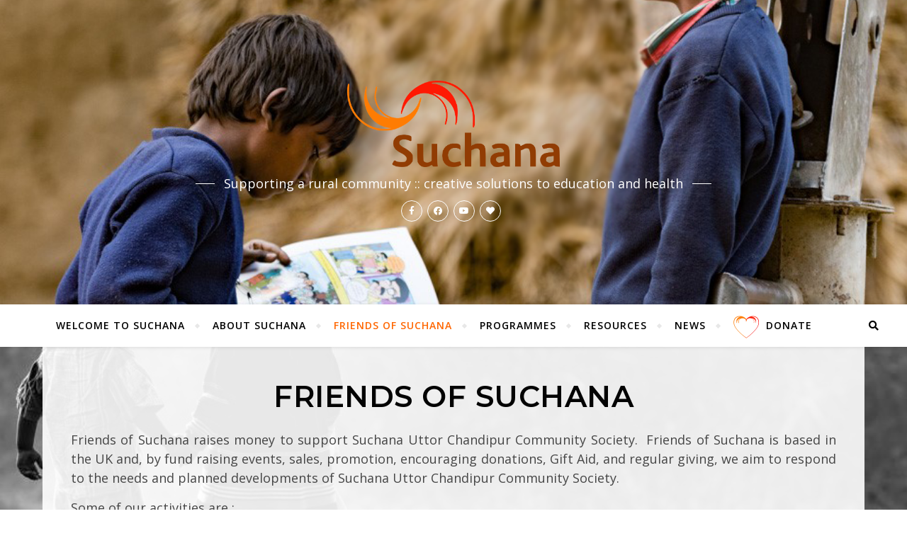

--- FILE ---
content_type: text/html; charset=UTF-8
request_url: https://suchana-community.org/fos/
body_size: 12840
content:
<!DOCTYPE html>
<html lang="en-GB">
<head>
	<meta charset="UTF-8">
	<meta name="viewport" content="width=device-width, initial-scale=1.0" />
	<link rel="profile" href="http://gmpg.org/xfn/11">

<title>Friends of Suchana &#8211; Suchana</title>
<meta name='robots' content='max-image-preview:large' />
	<style>img:is([sizes="auto" i], [sizes^="auto," i]) { contain-intrinsic-size: 3000px 1500px }</style>
	<link rel='dns-prefetch' href='//fonts.googleapis.com' />
<link rel='dns-prefetch' href='//use.fontawesome.com' />
<link rel="alternate" type="application/rss+xml" title="Suchana &raquo; Feed" href="https://suchana-community.org/feed/" />
<link rel="alternate" type="application/rss+xml" title="Suchana &raquo; Comments Feed" href="https://suchana-community.org/comments/feed/" />
<link rel="alternate" type="application/rss+xml" title="Suchana &raquo; Friends of Suchana Comments Feed" href="https://suchana-community.org/fos/feed/" />
<script type="text/javascript">
/* <![CDATA[ */
window._wpemojiSettings = {"baseUrl":"https:\/\/s.w.org\/images\/core\/emoji\/16.0.1\/72x72\/","ext":".png","svgUrl":"https:\/\/s.w.org\/images\/core\/emoji\/16.0.1\/svg\/","svgExt":".svg","source":{"concatemoji":"https:\/\/suchana-community.org\/wp-includes\/js\/wp-emoji-release.min.js?ver=6.8.3"}};
/*! This file is auto-generated */
!function(s,n){var o,i,e;function c(e){try{var t={supportTests:e,timestamp:(new Date).valueOf()};sessionStorage.setItem(o,JSON.stringify(t))}catch(e){}}function p(e,t,n){e.clearRect(0,0,e.canvas.width,e.canvas.height),e.fillText(t,0,0);var t=new Uint32Array(e.getImageData(0,0,e.canvas.width,e.canvas.height).data),a=(e.clearRect(0,0,e.canvas.width,e.canvas.height),e.fillText(n,0,0),new Uint32Array(e.getImageData(0,0,e.canvas.width,e.canvas.height).data));return t.every(function(e,t){return e===a[t]})}function u(e,t){e.clearRect(0,0,e.canvas.width,e.canvas.height),e.fillText(t,0,0);for(var n=e.getImageData(16,16,1,1),a=0;a<n.data.length;a++)if(0!==n.data[a])return!1;return!0}function f(e,t,n,a){switch(t){case"flag":return n(e,"\ud83c\udff3\ufe0f\u200d\u26a7\ufe0f","\ud83c\udff3\ufe0f\u200b\u26a7\ufe0f")?!1:!n(e,"\ud83c\udde8\ud83c\uddf6","\ud83c\udde8\u200b\ud83c\uddf6")&&!n(e,"\ud83c\udff4\udb40\udc67\udb40\udc62\udb40\udc65\udb40\udc6e\udb40\udc67\udb40\udc7f","\ud83c\udff4\u200b\udb40\udc67\u200b\udb40\udc62\u200b\udb40\udc65\u200b\udb40\udc6e\u200b\udb40\udc67\u200b\udb40\udc7f");case"emoji":return!a(e,"\ud83e\udedf")}return!1}function g(e,t,n,a){var r="undefined"!=typeof WorkerGlobalScope&&self instanceof WorkerGlobalScope?new OffscreenCanvas(300,150):s.createElement("canvas"),o=r.getContext("2d",{willReadFrequently:!0}),i=(o.textBaseline="top",o.font="600 32px Arial",{});return e.forEach(function(e){i[e]=t(o,e,n,a)}),i}function t(e){var t=s.createElement("script");t.src=e,t.defer=!0,s.head.appendChild(t)}"undefined"!=typeof Promise&&(o="wpEmojiSettingsSupports",i=["flag","emoji"],n.supports={everything:!0,everythingExceptFlag:!0},e=new Promise(function(e){s.addEventListener("DOMContentLoaded",e,{once:!0})}),new Promise(function(t){var n=function(){try{var e=JSON.parse(sessionStorage.getItem(o));if("object"==typeof e&&"number"==typeof e.timestamp&&(new Date).valueOf()<e.timestamp+604800&&"object"==typeof e.supportTests)return e.supportTests}catch(e){}return null}();if(!n){if("undefined"!=typeof Worker&&"undefined"!=typeof OffscreenCanvas&&"undefined"!=typeof URL&&URL.createObjectURL&&"undefined"!=typeof Blob)try{var e="postMessage("+g.toString()+"("+[JSON.stringify(i),f.toString(),p.toString(),u.toString()].join(",")+"));",a=new Blob([e],{type:"text/javascript"}),r=new Worker(URL.createObjectURL(a),{name:"wpTestEmojiSupports"});return void(r.onmessage=function(e){c(n=e.data),r.terminate(),t(n)})}catch(e){}c(n=g(i,f,p,u))}t(n)}).then(function(e){for(var t in e)n.supports[t]=e[t],n.supports.everything=n.supports.everything&&n.supports[t],"flag"!==t&&(n.supports.everythingExceptFlag=n.supports.everythingExceptFlag&&n.supports[t]);n.supports.everythingExceptFlag=n.supports.everythingExceptFlag&&!n.supports.flag,n.DOMReady=!1,n.readyCallback=function(){n.DOMReady=!0}}).then(function(){return e}).then(function(){var e;n.supports.everything||(n.readyCallback(),(e=n.source||{}).concatemoji?t(e.concatemoji):e.wpemoji&&e.twemoji&&(t(e.twemoji),t(e.wpemoji)))}))}((window,document),window._wpemojiSettings);
/* ]]> */
</script>
<link rel='stylesheet' id='embed-pdf-viewer-css' href='https://suchana-community.org/wp-content/plugins/embed-pdf-viewer/css/embed-pdf-viewer.css?ver=2.4.6' type='text/css' media='screen' />
<style id='wp-emoji-styles-inline-css' type='text/css'>

	img.wp-smiley, img.emoji {
		display: inline !important;
		border: none !important;
		box-shadow: none !important;
		height: 1em !important;
		width: 1em !important;
		margin: 0 0.07em !important;
		vertical-align: -0.1em !important;
		background: none !important;
		padding: 0 !important;
	}
</style>
<link rel='stylesheet' id='wp-block-library-css' href='https://suchana-community.org/wp-includes/css/dist/block-library/style.min.css?ver=6.8.3' type='text/css' media='all' />
<link rel='stylesheet' id='my-custom-block-frontend-css-css' href='https://suchana-community.org/wp-content/plugins/wpdm-gutenberg-blocks/build/style.css?ver=6.8.3' type='text/css' media='all' />
<style id='classic-theme-styles-inline-css' type='text/css'>
/*! This file is auto-generated */
.wp-block-button__link{color:#fff;background-color:#32373c;border-radius:9999px;box-shadow:none;text-decoration:none;padding:calc(.667em + 2px) calc(1.333em + 2px);font-size:1.125em}.wp-block-file__button{background:#32373c;color:#fff;text-decoration:none}
</style>
<style id='font-awesome-svg-styles-default-inline-css' type='text/css'>
.svg-inline--fa {
  display: inline-block;
  height: 1em;
  overflow: visible;
  vertical-align: -.125em;
}
</style>
<link rel='stylesheet' id='font-awesome-svg-styles-css' href='https://suchana-community.org/wp-content/uploads/font-awesome/v5.13.0/css/svg-with-js.css' type='text/css' media='all' />
<style id='font-awesome-svg-styles-inline-css' type='text/css'>
   .wp-block-font-awesome-icon svg::before,
   .wp-rich-text-font-awesome-icon svg::before {content: unset;}
</style>
<style id='global-styles-inline-css' type='text/css'>
:root{--wp--preset--aspect-ratio--square: 1;--wp--preset--aspect-ratio--4-3: 4/3;--wp--preset--aspect-ratio--3-4: 3/4;--wp--preset--aspect-ratio--3-2: 3/2;--wp--preset--aspect-ratio--2-3: 2/3;--wp--preset--aspect-ratio--16-9: 16/9;--wp--preset--aspect-ratio--9-16: 9/16;--wp--preset--color--black: #000000;--wp--preset--color--cyan-bluish-gray: #abb8c3;--wp--preset--color--white: #ffffff;--wp--preset--color--pale-pink: #f78da7;--wp--preset--color--vivid-red: #cf2e2e;--wp--preset--color--luminous-vivid-orange: #ff6900;--wp--preset--color--luminous-vivid-amber: #fcb900;--wp--preset--color--light-green-cyan: #7bdcb5;--wp--preset--color--vivid-green-cyan: #00d084;--wp--preset--color--pale-cyan-blue: #8ed1fc;--wp--preset--color--vivid-cyan-blue: #0693e3;--wp--preset--color--vivid-purple: #9b51e0;--wp--preset--gradient--vivid-cyan-blue-to-vivid-purple: linear-gradient(135deg,rgba(6,147,227,1) 0%,rgb(155,81,224) 100%);--wp--preset--gradient--light-green-cyan-to-vivid-green-cyan: linear-gradient(135deg,rgb(122,220,180) 0%,rgb(0,208,130) 100%);--wp--preset--gradient--luminous-vivid-amber-to-luminous-vivid-orange: linear-gradient(135deg,rgba(252,185,0,1) 0%,rgba(255,105,0,1) 100%);--wp--preset--gradient--luminous-vivid-orange-to-vivid-red: linear-gradient(135deg,rgba(255,105,0,1) 0%,rgb(207,46,46) 100%);--wp--preset--gradient--very-light-gray-to-cyan-bluish-gray: linear-gradient(135deg,rgb(238,238,238) 0%,rgb(169,184,195) 100%);--wp--preset--gradient--cool-to-warm-spectrum: linear-gradient(135deg,rgb(74,234,220) 0%,rgb(151,120,209) 20%,rgb(207,42,186) 40%,rgb(238,44,130) 60%,rgb(251,105,98) 80%,rgb(254,248,76) 100%);--wp--preset--gradient--blush-light-purple: linear-gradient(135deg,rgb(255,206,236) 0%,rgb(152,150,240) 100%);--wp--preset--gradient--blush-bordeaux: linear-gradient(135deg,rgb(254,205,165) 0%,rgb(254,45,45) 50%,rgb(107,0,62) 100%);--wp--preset--gradient--luminous-dusk: linear-gradient(135deg,rgb(255,203,112) 0%,rgb(199,81,192) 50%,rgb(65,88,208) 100%);--wp--preset--gradient--pale-ocean: linear-gradient(135deg,rgb(255,245,203) 0%,rgb(182,227,212) 50%,rgb(51,167,181) 100%);--wp--preset--gradient--electric-grass: linear-gradient(135deg,rgb(202,248,128) 0%,rgb(113,206,126) 100%);--wp--preset--gradient--midnight: linear-gradient(135deg,rgb(2,3,129) 0%,rgb(40,116,252) 100%);--wp--preset--font-size--small: 13px;--wp--preset--font-size--medium: 20px;--wp--preset--font-size--large: 36px;--wp--preset--font-size--x-large: 42px;--wp--preset--spacing--20: 0.44rem;--wp--preset--spacing--30: 0.67rem;--wp--preset--spacing--40: 1rem;--wp--preset--spacing--50: 1.5rem;--wp--preset--spacing--60: 2.25rem;--wp--preset--spacing--70: 3.38rem;--wp--preset--spacing--80: 5.06rem;--wp--preset--shadow--natural: 6px 6px 9px rgba(0, 0, 0, 0.2);--wp--preset--shadow--deep: 12px 12px 50px rgba(0, 0, 0, 0.4);--wp--preset--shadow--sharp: 6px 6px 0px rgba(0, 0, 0, 0.2);--wp--preset--shadow--outlined: 6px 6px 0px -3px rgba(255, 255, 255, 1), 6px 6px rgba(0, 0, 0, 1);--wp--preset--shadow--crisp: 6px 6px 0px rgba(0, 0, 0, 1);}:where(.is-layout-flex){gap: 0.5em;}:where(.is-layout-grid){gap: 0.5em;}body .is-layout-flex{display: flex;}.is-layout-flex{flex-wrap: wrap;align-items: center;}.is-layout-flex > :is(*, div){margin: 0;}body .is-layout-grid{display: grid;}.is-layout-grid > :is(*, div){margin: 0;}:where(.wp-block-columns.is-layout-flex){gap: 2em;}:where(.wp-block-columns.is-layout-grid){gap: 2em;}:where(.wp-block-post-template.is-layout-flex){gap: 1.25em;}:where(.wp-block-post-template.is-layout-grid){gap: 1.25em;}.has-black-color{color: var(--wp--preset--color--black) !important;}.has-cyan-bluish-gray-color{color: var(--wp--preset--color--cyan-bluish-gray) !important;}.has-white-color{color: var(--wp--preset--color--white) !important;}.has-pale-pink-color{color: var(--wp--preset--color--pale-pink) !important;}.has-vivid-red-color{color: var(--wp--preset--color--vivid-red) !important;}.has-luminous-vivid-orange-color{color: var(--wp--preset--color--luminous-vivid-orange) !important;}.has-luminous-vivid-amber-color{color: var(--wp--preset--color--luminous-vivid-amber) !important;}.has-light-green-cyan-color{color: var(--wp--preset--color--light-green-cyan) !important;}.has-vivid-green-cyan-color{color: var(--wp--preset--color--vivid-green-cyan) !important;}.has-pale-cyan-blue-color{color: var(--wp--preset--color--pale-cyan-blue) !important;}.has-vivid-cyan-blue-color{color: var(--wp--preset--color--vivid-cyan-blue) !important;}.has-vivid-purple-color{color: var(--wp--preset--color--vivid-purple) !important;}.has-black-background-color{background-color: var(--wp--preset--color--black) !important;}.has-cyan-bluish-gray-background-color{background-color: var(--wp--preset--color--cyan-bluish-gray) !important;}.has-white-background-color{background-color: var(--wp--preset--color--white) !important;}.has-pale-pink-background-color{background-color: var(--wp--preset--color--pale-pink) !important;}.has-vivid-red-background-color{background-color: var(--wp--preset--color--vivid-red) !important;}.has-luminous-vivid-orange-background-color{background-color: var(--wp--preset--color--luminous-vivid-orange) !important;}.has-luminous-vivid-amber-background-color{background-color: var(--wp--preset--color--luminous-vivid-amber) !important;}.has-light-green-cyan-background-color{background-color: var(--wp--preset--color--light-green-cyan) !important;}.has-vivid-green-cyan-background-color{background-color: var(--wp--preset--color--vivid-green-cyan) !important;}.has-pale-cyan-blue-background-color{background-color: var(--wp--preset--color--pale-cyan-blue) !important;}.has-vivid-cyan-blue-background-color{background-color: var(--wp--preset--color--vivid-cyan-blue) !important;}.has-vivid-purple-background-color{background-color: var(--wp--preset--color--vivid-purple) !important;}.has-black-border-color{border-color: var(--wp--preset--color--black) !important;}.has-cyan-bluish-gray-border-color{border-color: var(--wp--preset--color--cyan-bluish-gray) !important;}.has-white-border-color{border-color: var(--wp--preset--color--white) !important;}.has-pale-pink-border-color{border-color: var(--wp--preset--color--pale-pink) !important;}.has-vivid-red-border-color{border-color: var(--wp--preset--color--vivid-red) !important;}.has-luminous-vivid-orange-border-color{border-color: var(--wp--preset--color--luminous-vivid-orange) !important;}.has-luminous-vivid-amber-border-color{border-color: var(--wp--preset--color--luminous-vivid-amber) !important;}.has-light-green-cyan-border-color{border-color: var(--wp--preset--color--light-green-cyan) !important;}.has-vivid-green-cyan-border-color{border-color: var(--wp--preset--color--vivid-green-cyan) !important;}.has-pale-cyan-blue-border-color{border-color: var(--wp--preset--color--pale-cyan-blue) !important;}.has-vivid-cyan-blue-border-color{border-color: var(--wp--preset--color--vivid-cyan-blue) !important;}.has-vivid-purple-border-color{border-color: var(--wp--preset--color--vivid-purple) !important;}.has-vivid-cyan-blue-to-vivid-purple-gradient-background{background: var(--wp--preset--gradient--vivid-cyan-blue-to-vivid-purple) !important;}.has-light-green-cyan-to-vivid-green-cyan-gradient-background{background: var(--wp--preset--gradient--light-green-cyan-to-vivid-green-cyan) !important;}.has-luminous-vivid-amber-to-luminous-vivid-orange-gradient-background{background: var(--wp--preset--gradient--luminous-vivid-amber-to-luminous-vivid-orange) !important;}.has-luminous-vivid-orange-to-vivid-red-gradient-background{background: var(--wp--preset--gradient--luminous-vivid-orange-to-vivid-red) !important;}.has-very-light-gray-to-cyan-bluish-gray-gradient-background{background: var(--wp--preset--gradient--very-light-gray-to-cyan-bluish-gray) !important;}.has-cool-to-warm-spectrum-gradient-background{background: var(--wp--preset--gradient--cool-to-warm-spectrum) !important;}.has-blush-light-purple-gradient-background{background: var(--wp--preset--gradient--blush-light-purple) !important;}.has-blush-bordeaux-gradient-background{background: var(--wp--preset--gradient--blush-bordeaux) !important;}.has-luminous-dusk-gradient-background{background: var(--wp--preset--gradient--luminous-dusk) !important;}.has-pale-ocean-gradient-background{background: var(--wp--preset--gradient--pale-ocean) !important;}.has-electric-grass-gradient-background{background: var(--wp--preset--gradient--electric-grass) !important;}.has-midnight-gradient-background{background: var(--wp--preset--gradient--midnight) !important;}.has-small-font-size{font-size: var(--wp--preset--font-size--small) !important;}.has-medium-font-size{font-size: var(--wp--preset--font-size--medium) !important;}.has-large-font-size{font-size: var(--wp--preset--font-size--large) !important;}.has-x-large-font-size{font-size: var(--wp--preset--font-size--x-large) !important;}
:where(.wp-block-post-template.is-layout-flex){gap: 1.25em;}:where(.wp-block-post-template.is-layout-grid){gap: 1.25em;}
:where(.wp-block-columns.is-layout-flex){gap: 2em;}:where(.wp-block-columns.is-layout-grid){gap: 2em;}
:root :where(.wp-block-pullquote){font-size: 1.5em;line-height: 1.6;}
</style>
<link rel='stylesheet' id='menu-image-css' href='https://suchana-community.org/wp-content/plugins/menu-image/includes/css/menu-image.css?ver=3.13' type='text/css' media='all' />
<link rel='stylesheet' id='dashicons-css' href='https://suchana-community.org/wp-includes/css/dashicons.min.css?ver=6.8.3' type='text/css' media='all' />
<link rel='stylesheet' id='ccchildpagescss-css' href='https://suchana-community.org/wp-content/plugins/cc-child-pages/includes/css/styles.css?ver=1.43' type='text/css' media='all' />
<link rel='stylesheet' id='ccchildpagesskincss-css' href='https://suchana-community.org/wp-content/plugins/cc-child-pages/includes/css/skins.css?ver=1.43' type='text/css' media='all' />
<!--[if lt IE 8]>
<link rel='stylesheet' id='ccchildpagesiecss-css' href='https://suchana-community.org/wp-content/plugins/cc-child-pages/includes/css/styles.ie.css?ver=1.43' type='text/css' media='all' />
<![endif]-->
<link rel='stylesheet' id='wpdm-fonticon-css' href='https://suchana-community.org/wp-content/plugins/download-manager/assets/wpdm-iconfont/css/wpdm-icons.css?ver=6.8.3' type='text/css' media='all' />
<link rel='stylesheet' id='wpdm-front-css' href='https://suchana-community.org/wp-content/plugins/download-manager/assets/css/front.min.css?ver=6.8.3' type='text/css' media='all' />
<link rel='stylesheet' id='searchandfilter-css' href='https://suchana-community.org/wp-content/plugins/search-filter/style.css?ver=1' type='text/css' media='all' />
<link rel='stylesheet' id='bard-style-css' href='https://suchana-community.org/wp-content/themes/bard/style.css?ver=2.226' type='text/css' media='all' />
<link rel='stylesheet' id='bard-child-style-css' href='https://suchana-community.org/wp-content/themes/bard-child/style.css?ver=1.0.0' type='text/css' media='all' />
<link rel='stylesheet' id='fontawesome-css' href='https://suchana-community.org/wp-content/themes/bard/assets/css/fontawesome/all.min.css?ver=6.8.3' type='text/css' media='all' />
<link rel='stylesheet' id='fontello-css' href='https://suchana-community.org/wp-content/themes/bard/assets/css/fontello.css?ver=6.8.3' type='text/css' media='all' />
<link rel='stylesheet' id='slick-css' href='https://suchana-community.org/wp-content/themes/bard/assets/css/slick.css?ver=6.8.3' type='text/css' media='all' />
<link rel='stylesheet' id='scrollbar-css' href='https://suchana-community.org/wp-content/themes/bard/assets/css/perfect-scrollbar.css?ver=6.8.3' type='text/css' media='all' />
<link rel='stylesheet' id='bard-woocommerce-css' href='https://suchana-community.org/wp-content/themes/bard/assets/css/woocommerce.css?ver=6.8.3' type='text/css' media='all' />
<link rel='stylesheet' id='bard-responsive-css' href='https://suchana-community.org/wp-content/themes/bard/assets/css/responsive.css?ver=6.8.3' type='text/css' media='all' />
<link rel='stylesheet' id='bard-montserratr-font-css' href='//fonts.googleapis.com/css?family=Montserrat%3A300%2C300i%2C400%2C400i%2C500%2C500i%2C600%2C600i%2C700%2C700i&#038;ver=1.0.0' type='text/css' media='all' />
<link rel='stylesheet' id='bard-opensans-font-css' href='//fonts.googleapis.com/css?family=Open+Sans%3A400%2C400i%2C600%2C600i%2C700%2C700i&#038;ver=1.0.0' type='text/css' media='all' />
<link rel='stylesheet' id='bard-arizonia-font-css' href='//fonts.googleapis.com/css?family=Arizonia%3A300%2C300i%2C400%2C400i%2C500%2C500i%2C600%2C600i%2C700%2C700i&#038;ver=1.0.0' type='text/css' media='all' />
<link rel='stylesheet' id='font-awesome-official-css' href='https://use.fontawesome.com/releases/v5.13.0/css/all.css' type='text/css' media='all' integrity="sha384-Bfad6CLCknfcloXFOyFnlgtENryhrpZCe29RTifKEixXQZ38WheV+i/6YWSzkz3V" crossorigin="anonymous" />
<link rel='stylesheet' id='font-awesome-official-v4shim-css' href='https://use.fontawesome.com/releases/v5.13.0/css/v4-shims.css' type='text/css' media='all' integrity="sha384-/7iOrVBege33/9vHFYEtviVcxjUsNCqyeMnlW/Ms+PH8uRdFkKFmqf9CbVAN0Qef" crossorigin="anonymous" />
<style id='font-awesome-official-v4shim-inline-css' type='text/css'>
@font-face {
font-family: "FontAwesome";
font-display: block;
src: url("https://use.fontawesome.com/releases/v5.13.0/webfonts/fa-brands-400.eot"),
		url("https://use.fontawesome.com/releases/v5.13.0/webfonts/fa-brands-400.eot?#iefix") format("embedded-opentype"),
		url("https://use.fontawesome.com/releases/v5.13.0/webfonts/fa-brands-400.woff2") format("woff2"),
		url("https://use.fontawesome.com/releases/v5.13.0/webfonts/fa-brands-400.woff") format("woff"),
		url("https://use.fontawesome.com/releases/v5.13.0/webfonts/fa-brands-400.ttf") format("truetype"),
		url("https://use.fontawesome.com/releases/v5.13.0/webfonts/fa-brands-400.svg#fontawesome") format("svg");
}

@font-face {
font-family: "FontAwesome";
font-display: block;
src: url("https://use.fontawesome.com/releases/v5.13.0/webfonts/fa-solid-900.eot"),
		url("https://use.fontawesome.com/releases/v5.13.0/webfonts/fa-solid-900.eot?#iefix") format("embedded-opentype"),
		url("https://use.fontawesome.com/releases/v5.13.0/webfonts/fa-solid-900.woff2") format("woff2"),
		url("https://use.fontawesome.com/releases/v5.13.0/webfonts/fa-solid-900.woff") format("woff"),
		url("https://use.fontawesome.com/releases/v5.13.0/webfonts/fa-solid-900.ttf") format("truetype"),
		url("https://use.fontawesome.com/releases/v5.13.0/webfonts/fa-solid-900.svg#fontawesome") format("svg");
}

@font-face {
font-family: "FontAwesome";
font-display: block;
src: url("https://use.fontawesome.com/releases/v5.13.0/webfonts/fa-regular-400.eot"),
		url("https://use.fontawesome.com/releases/v5.13.0/webfonts/fa-regular-400.eot?#iefix") format("embedded-opentype"),
		url("https://use.fontawesome.com/releases/v5.13.0/webfonts/fa-regular-400.woff2") format("woff2"),
		url("https://use.fontawesome.com/releases/v5.13.0/webfonts/fa-regular-400.woff") format("woff"),
		url("https://use.fontawesome.com/releases/v5.13.0/webfonts/fa-regular-400.ttf") format("truetype"),
		url("https://use.fontawesome.com/releases/v5.13.0/webfonts/fa-regular-400.svg#fontawesome") format("svg");
unicode-range: U+F004-F005,U+F007,U+F017,U+F022,U+F024,U+F02E,U+F03E,U+F044,U+F057-F059,U+F06E,U+F070,U+F075,U+F07B-F07C,U+F080,U+F086,U+F089,U+F094,U+F09D,U+F0A0,U+F0A4-F0A7,U+F0C5,U+F0C7-F0C8,U+F0E0,U+F0EB,U+F0F3,U+F0F8,U+F0FE,U+F111,U+F118-F11A,U+F11C,U+F133,U+F144,U+F146,U+F14A,U+F14D-F14E,U+F150-F152,U+F15B-F15C,U+F164-F165,U+F185-F186,U+F191-F192,U+F1AD,U+F1C1-F1C9,U+F1CD,U+F1D8,U+F1E3,U+F1EA,U+F1F6,U+F1F9,U+F20A,U+F247-F249,U+F24D,U+F254-F25B,U+F25D,U+F267,U+F271-F274,U+F279,U+F28B,U+F28D,U+F2B5-F2B6,U+F2B9,U+F2BB,U+F2BD,U+F2C1-F2C2,U+F2D0,U+F2D2,U+F2DC,U+F2ED,U+F328,U+F358-F35B,U+F3A5,U+F3D1,U+F410,U+F4AD;
}
</style>
<script type="text/javascript" src="https://suchana-community.org/wp-includes/js/jquery/jquery.min.js?ver=3.7.1" id="jquery-core-js"></script>
<script type="text/javascript" src="https://suchana-community.org/wp-includes/js/jquery/jquery-migrate.min.js?ver=3.4.1" id="jquery-migrate-js"></script>
<script type="text/javascript" src="https://suchana-community.org/wp-content/plugins/download-manager/assets/js/wpdm.min.js?ver=6.8.3" id="wpdm-frontend-js-js"></script>
<script type="text/javascript" id="wpdm-frontjs-js-extra">
/* <![CDATA[ */
var wpdm_url = {"home":"https:\/\/suchana-community.org\/","site":"https:\/\/suchana-community.org\/","ajax":"https:\/\/suchana-community.org\/wp-admin\/admin-ajax.php"};
var wpdm_js = {"spinner":"<i class=\"wpdm-icon wpdm-sun wpdm-spin\"><\/i>","client_id":"fd2e8359824d004693ac07a85d7d2b39"};
var wpdm_strings = {"pass_var":"Password Verified!","pass_var_q":"Please click following button to start download.","start_dl":"Start Download"};
/* ]]> */
</script>
<script type="text/javascript" src="https://suchana-community.org/wp-content/plugins/download-manager/assets/js/front.min.js?ver=3.3.24" id="wpdm-frontjs-js"></script>
<link rel="https://api.w.org/" href="https://suchana-community.org/wp-json/" /><link rel="alternate" title="JSON" type="application/json" href="https://suchana-community.org/wp-json/wp/v2/pages/115" /><link rel="EditURI" type="application/rsd+xml" title="RSD" href="https://suchana-community.org/xmlrpc.php?rsd" />
<meta name="generator" content="WordPress 6.8.3" />
<link rel="canonical" href="https://suchana-community.org/fos/" />
<link rel='shortlink' href='https://suchana-community.org/?p=115' />
<link rel="alternate" title="oEmbed (JSON)" type="application/json+oembed" href="https://suchana-community.org/wp-json/oembed/1.0/embed?url=https%3A%2F%2Fsuchana-community.org%2Ffos%2F" />
<link rel="alternate" title="oEmbed (XML)" type="text/xml+oembed" href="https://suchana-community.org/wp-json/oembed/1.0/embed?url=https%3A%2F%2Fsuchana-community.org%2Ffos%2F&#038;format=xml" />
<link rel="pingback" href="https://suchana-community.org/xmlrpc.php">
<style id="bard_dynamic_css">#top-bar {background-color: #ffffff;}#top-bar a {color: #000000;}#top-bar a:hover,#top-bar li.current-menu-item > a,#top-bar li.current-menu-ancestor > a,#top-bar .sub-menu li.current-menu-item > a,#top-bar .sub-menu li.current-menu-ancestor> a {color: #ff6600;}#top-menu .sub-menu,#top-menu .sub-menu a {background-color: #ffffff;border-color: rgba(0,0,0, 0.05);}.header-logo a,.site-description,.header-socials-icon {color: #ffffff;}.site-description:before,.site-description:after {background: #ffffff;}.header-logo a:hover,.header-socials-icon:hover {color: #ffb219;}.entry-header {background-color: #ffffff;}#main-nav {background-color: #ffffff;box-shadow: 0px 1px 5px rgba(0,0,0, 0.1);}#main-nav a,#main-nav i,#main-nav #s {color: #000000;}.main-nav-sidebar div span,.sidebar-alt-close-btn span,.btn-tooltip {background-color: #000000;}.btn-tooltip:before {border-top-color: #000000;}#main-nav a:hover,#main-nav i:hover,#main-nav li.current-menu-item > a,#main-nav li.current-menu-ancestor > a,#main-nav .sub-menu li.current-menu-item > a,#main-nav .sub-menu li.current-menu-ancestor > a {color: #ff6600;}.main-nav-sidebar:hover div span {background-color: #ff6600;}#main-menu .sub-menu,#main-menu .sub-menu a {background-color: #ffffff;border-color: rgba(0,0,0, 0.05);}#main-nav #s {background-color: #ffffff;}#main-nav #s::-webkit-input-placeholder { /* Chrome/Opera/Safari */color: rgba(0,0,0, 0.7);}#main-nav #s::-moz-placeholder { /* Firefox 19+ */color: rgba(0,0,0, 0.7);}#main-nav #s:-ms-input-placeholder { /* IE 10+ */color: rgba(0,0,0, 0.7);}#main-nav #s:-moz-placeholder { /* Firefox 18- */color: rgba(0,0,0, 0.7);}/* Background */.sidebar-alt,.main-content,.featured-slider-area,#featured-links,.page-content select,.page-content input,.page-content textarea {background-color: #ffffff;}.featured-link .cv-inner {border-color: rgba(255,255,255, 0.4);}.featured-link:hover .cv-inner {border-color: rgba(255,255,255, 0.8);}#featured-links h6 {background-color: #ffffff;color: #000000;}/* Text */.page-content,.page-content select,.page-content input,.page-content textarea,.page-content .post-author a,.page-content .bard-widget a,.page-content .comment-author {color: #464646;}/* Title */.page-content h1,.page-content h2,.page-content h3,.page-content h4,.page-content h5,.page-content h6,.page-content .post-title a,.page-content .post-author a,.page-content .author-description h3 a,.page-content .related-posts h5 a,.page-content .blog-pagination .previous-page a,.page-content .blog-pagination .next-page a,blockquote,.page-content .post-share a,.page-content .read-more a {color: #030303;}.widget_wysija .widget-title h4:after {background-color: #030303;}.page-content .read-more a:hover,.page-content .post-title a:hover {color: rgba(3,3,3, 0.75);}/* Meta */.page-content .post-author,.page-content .post-comments,.page-content .post-date,.page-content .post-meta,.page-content .post-meta a,.page-content .related-post-date,.page-content .comment-meta a,.page-content .author-share a,.page-content .post-tags a,.page-content .tagcloud a,.widget_categories li,.widget_archive li,.ahse-subscribe-box p,.rpwwt-post-author,.rpwwt-post-categories,.rpwwt-post-date,.rpwwt-post-comments-number,.copyright-info,#page-footer .copyright-info a,.footer-menu-container,#page-footer .footer-menu-container a,.single-navigation span,.comment-notes {color: #a1a1a1;}.page-content input::-webkit-input-placeholder { /* Chrome/Opera/Safari */color: #a1a1a1;}.page-content input::-moz-placeholder { /* Firefox 19+ */color: #a1a1a1;}.page-content input:-ms-input-placeholder { /* IE 10+ */color: #a1a1a1;}.page-content input:-moz-placeholder { /* Firefox 18- */color: #a1a1a1;}/* Accent */a,.post-categories,#page-wrap .bard-widget.widget_text a,.scrolltop,.required {color: #ff6600;}/* Disable TMP.page-content .elementor a,.page-content .elementor a:hover {color: inherit;}*/.ps-container > .ps-scrollbar-y-rail > .ps-scrollbar-y,.read-more a:after {background: #ff6600;}a:hover,.scrolltop:hover {color: rgba(255,102,0, 0.8);}blockquote {border-color: #ff6600;}.widget-title h4 {border-top-color: #ff6600;}/* Selection */::-moz-selection {color: #ffffff;background: #ff6600;}::selection {color: #ffffff;background: #ff6600;}/* Border */.page-content .post-footer,.blog-list-style,.page-content .author-description,.page-content .related-posts,.page-content .entry-comments,.page-content .bard-widget li,.page-content #wp-calendar,.page-content #wp-calendar caption,.page-content #wp-calendar tbody td,.page-content .widget_nav_menu li a,.page-content .tagcloud a,.page-content select,.page-content input,.page-content textarea,.post-tags a,.gallery-caption,.wp-caption-text,table tr,table th,table td,pre,.single-navigation {border-color: #e8e8e8;}#main-menu > li:after,.border-divider,hr {background-color: #e8e8e8;}/* Buttons */.widget_search .svg-fa-wrap,.widget_search #searchsubmit,.wp-block-search button,.page-content .submit,.page-content .blog-pagination.numeric a,.page-content .post-password-form input[type="submit"],.page-content .wpcf7 [type="submit"] {color: #ffffff;background-color: #333333;}.page-content .submit:hover,.page-content .blog-pagination.numeric a:hover,.page-content .blog-pagination.numeric span,.page-content .bard-subscribe-box input[type="submit"],.page-content .widget_wysija input[type="submit"],.page-content .post-password-form input[type="submit"]:hover,.page-content .wpcf7 [type="submit"]:hover {color: #ffffff;background-color: #ff6600;}/* Image Overlay */.image-overlay,#infscr-loading,.page-content h4.image-overlay {color: #ffffff;background-color: rgba(73,73,73, 0.2);}.image-overlay a,.post-slider .prev-arrow,.post-slider .next-arrow,.page-content .image-overlay a,#featured-slider .slider-dots {color: #ffffff;}.slide-caption {background: rgba(255,255,255, 0.95);}#featured-slider .prev-arrow,#featured-slider .next-arrow,#featured-slider .slick-active,.slider-title:after {background: #ffffff;}.footer-socials,.footer-widgets {background: #ffffff;}.instagram-title {background: rgba(255,255,255, 0.85);}#page-footer,#page-footer a,#page-footer select,#page-footer input,#page-footer textarea {color: #222222;}#page-footer #s::-webkit-input-placeholder { /* Chrome/Opera/Safari */color: #222222;}#page-footer #s::-moz-placeholder { /* Firefox 19+ */color: #222222;}#page-footer #s:-ms-input-placeholder { /* IE 10+ */color: #222222;}#page-footer #s:-moz-placeholder { /* Firefox 18- */color: #222222;}/* Title */#page-footer h1,#page-footer h2,#page-footer h3,#page-footer h4,#page-footer h5,#page-footer h6,#page-footer .footer-socials a{color: #111111;}#page-footer a:hover {color: #ff6600;}/* Border */#page-footer a,#page-footer .bard-widget li,#page-footer #wp-calendar,#page-footer #wp-calendar caption,#page-footer #wp-calendar tbody td,#page-footer .widget_nav_menu li a,#page-footer select,#page-footer input,#page-footer textarea,#page-footer .widget-title h4:before,#page-footer .widget-title h4:after,.alt-widget-title,.footer-widgets {border-color: #e8e8e8;}.sticky,.footer-copyright,.bard-widget.widget_wysija {background-color: #f6f6f6;}.bard-preloader-wrap {background-color: #ffffff;}.boxed-wrapper {max-width: 1160px;}.sidebar-alt {max-width: 340px;left: -340px; padding: 85px 35px 0px;}.sidebar-left,.sidebar-right {width: 302px;}.main-container {width: 100%;}#top-bar > div,#main-nav > div,#featured-links,.main-content,.page-footer-inner,.featured-slider-area.boxed-wrapper {padding-left: 40px;padding-right: 40px;}.blog-list-style {width: 100%;padding-bottom: 35px;}.blog-list-style .has-post-thumbnail .post-media {float: left;max-width: 300px;width: 100%;}.blog-list-style .has-post-thumbnail .post-content-wrap {width: calc(100% - 300px);width: -webkit-calc(100% - 300px);float: left;padding-left: 32px;}.blog-list-style .post-header, .blog-list-style .read-more {text-align: left;}.bard-instagram-widget #sb_instagram {max-width: none !important;}.bard-instagram-widget #sbi_images {display: -webkit-box;display: -ms-flexbox;display: flex;}.bard-instagram-widget #sbi_images .sbi_photo {height: auto !important;}.bard-instagram-widget #sbi_images .sbi_photo img {display: block !important;}.bard-widget #sbi_images .sbi_photo {height: auto !important;}.bard-widget #sbi_images .sbi_photo img {display: block !important;}@media screen and ( max-width: 979px ) {.top-bar-socials {float: none !important;}.top-bar-socials a {line-height: 40px !important;}}.entry-header {height: 450px;background-image: url(https://suchana-community.org/wp-content/uploads/2020/06/cropped-mobile-library-6-edited-2.png);background-size: cover;}.entry-header {background-position: center center;}.logo-img {max-width: 300px;}.entry-header {background-color: transparent !important;background-image: none;}#main-nav {text-align: center;}.main-nav-icons {position: absolute;top: 0px;right: 40px;z-index: 2;}.main-nav-buttons {position: absolute;top: 0px;left: 40px;z-index: 1;}#main-menu {padding-left: 0 !important;}#featured-links .featured-link {margin-right: 25px;}#featured-links .featured-link:last-of-type {margin-right: 0;}#featured-links .featured-link {width: calc( (100% - 0px) / 1 - 1px);width: -webkit-calc( (100% - 0px) / 1- 1px);}.featured-link:nth-child(2) .cv-inner {display: none;}.featured-link:nth-child(3) .cv-inner {display: none;}.blog-grid > li {display: inline-block;vertical-align: top;margin-right: 32px;margin-bottom: 35px;}.blog-grid > li.blog-grid-style {width: calc((100% - 32px ) /2 - 1px);width: -webkit-calc((100% - 32px ) /2 - 1px);}@media screen and ( min-width: 979px ) {.blog-grid > .blog-list-style:nth-last-of-type(-n+1) {margin-bottom: 0;}.blog-grid > .blog-grid-style:nth-last-of-type(-n+2) { margin-bottom: 0;}}@media screen and ( max-width: 640px ) {.blog-grid > li:nth-last-of-type(-n+1) {margin-bottom: 0;}}.blog-grid > li:nth-of-type(2n+2) {margin-right: 0;}@media screen and ( max-width: 768px ) {#featured-links {display: none;}}@media screen and ( max-width: 640px ) {.related-posts {display: none;}}.header-logo a {font-family: 'Arizonia';}#top-menu li a {font-family: 'Open Sans';}#main-menu li a {font-family: 'Open Sans';}#mobile-menu li {font-family: 'Open Sans';}#top-menu li a,#main-menu li a,#mobile-menu li {text-transform: uppercase;}.footer-widgets .page-footer-inner > .bard-widget {width: 30%;margin-right: 5%;}.footer-widgets .page-footer-inner > .bard-widget:nth-child(3n+3) {margin-right: 0;}.footer-widgets .page-footer-inner > .bard-widget:nth-child(3n+4) {clear: both;}.woocommerce div.product .stock,.woocommerce div.product p.price,.woocommerce div.product span.price,.woocommerce ul.products li.product .price,.woocommerce-Reviews .woocommerce-review__author,.woocommerce form .form-row .required,.woocommerce form .form-row.woocommerce-invalid label,.woocommerce .page-content div.product .woocommerce-tabs ul.tabs li a {color: #464646;}.woocommerce a.remove:hover {color: #464646 !important;}.woocommerce a.remove,.woocommerce .product_meta,.page-content .woocommerce-breadcrumb,.page-content .woocommerce-review-link,.page-content .woocommerce-breadcrumb a,.page-content .woocommerce-MyAccount-navigation-link a,.woocommerce .woocommerce-info:before,.woocommerce .page-content .woocommerce-result-count,.woocommerce-page .page-content .woocommerce-result-count,.woocommerce-Reviews .woocommerce-review__published-date,.woocommerce .product_list_widget .quantity,.woocommerce .widget_products .amount,.woocommerce .widget_price_filter .price_slider_amount,.woocommerce .widget_recently_viewed_products .amount,.woocommerce .widget_top_rated_products .amount,.woocommerce .widget_recent_reviews .reviewer {color: #a1a1a1;}.woocommerce a.remove {color: #a1a1a1 !important;}p.demo_store,.woocommerce-store-notice,.woocommerce span.onsale { background-color: #ff6600;}.woocommerce .star-rating::before,.woocommerce .star-rating span::before,.woocommerce .page-content ul.products li.product .button,.page-content .woocommerce ul.products li.product .button,.page-content .woocommerce-MyAccount-navigation-link.is-active a,.page-content .woocommerce-MyAccount-navigation-link a:hover,.woocommerce-message::before { color: #ff6600;}.woocommerce form.login,.woocommerce form.register,.woocommerce-account fieldset,.woocommerce form.checkout_coupon,.woocommerce .woocommerce-info,.woocommerce .woocommerce-error,.woocommerce .woocommerce-message,.woocommerce .widget_shopping_cart .total,.woocommerce.widget_shopping_cart .total,.woocommerce-Reviews .comment_container,.woocommerce-cart #payment ul.payment_methods,#add_payment_method #payment ul.payment_methods,.woocommerce-checkout #payment ul.payment_methods,.woocommerce div.product .woocommerce-tabs ul.tabs::before,.woocommerce div.product .woocommerce-tabs ul.tabs::after,.woocommerce div.product .woocommerce-tabs ul.tabs li,.woocommerce .woocommerce-MyAccount-navigation-link,.select2-container--default .select2-selection--single {border-color: #e8e8e8;}.woocommerce-cart #payment,#add_payment_method #payment,.woocommerce-checkout #payment,.woocommerce .woocommerce-info,.woocommerce .woocommerce-error,.woocommerce .woocommerce-message,.woocommerce div.product .woocommerce-tabs ul.tabs li {background-color: rgba(232,232,232, 0.3);}.woocommerce-cart #payment div.payment_box::before,#add_payment_method #payment div.payment_box::before,.woocommerce-checkout #payment div.payment_box::before {border-color: rgba(232,232,232, 0.5);}.woocommerce-cart #payment div.payment_box,#add_payment_method #payment div.payment_box,.woocommerce-checkout #payment div.payment_box {background-color: rgba(232,232,232, 0.5);}.page-content .woocommerce input.button,.page-content .woocommerce a.button,.page-content .woocommerce a.button.alt,.page-content .woocommerce button.button.alt,.page-content .woocommerce input.button.alt,.page-content .woocommerce #respond input#submit.alt,.woocommerce .page-content .widget_product_search input[type="submit"],.woocommerce .page-content .woocommerce-message .button,.woocommerce .page-content a.button.alt,.woocommerce .page-content button.button.alt,.woocommerce .page-content #respond input#submit,.woocommerce .page-content .widget_price_filter .button,.woocommerce .page-content .woocommerce-message .button,.woocommerce-page .page-content .woocommerce-message .button {color: #ffffff;background-color: #333333;}.page-content .woocommerce input.button:hover,.page-content .woocommerce a.button:hover,.page-content .woocommerce a.button.alt:hover,.page-content .woocommerce button.button.alt:hover,.page-content .woocommerce input.button.alt:hover,.page-content .woocommerce #respond input#submit.alt:hover,.woocommerce .page-content .woocommerce-message .button:hover,.woocommerce .page-content a.button.alt:hover,.woocommerce .page-content button.button.alt:hover,.woocommerce .page-content #respond input#submit:hover,.woocommerce .page-content .widget_price_filter .button:hover,.woocommerce .page-content .woocommerce-message .button:hover,.woocommerce-page .page-content .woocommerce-message .button:hover {color: #ffffff;background-color: #ff6600;}#loadFacebookG{width:35px;height:35px;display:block;position:relative;margin:auto}.facebook_blockG{background-color:#00a9ff;border:1px solid #00a9ff;float:left;height:25px;margin-left:2px;width:7px;opacity:.1;animation-name:bounceG;-o-animation-name:bounceG;-ms-animation-name:bounceG;-webkit-animation-name:bounceG;-moz-animation-name:bounceG;animation-duration:1.235s;-o-animation-duration:1.235s;-ms-animation-duration:1.235s;-webkit-animation-duration:1.235s;-moz-animation-duration:1.235s;animation-iteration-count:infinite;-o-animation-iteration-count:infinite;-ms-animation-iteration-count:infinite;-webkit-animation-iteration-count:infinite;-moz-animation-iteration-count:infinite;animation-direction:normal;-o-animation-direction:normal;-ms-animation-direction:normal;-webkit-animation-direction:normal;-moz-animation-direction:normal;transform:scale(0.7);-o-transform:scale(0.7);-ms-transform:scale(0.7);-webkit-transform:scale(0.7);-moz-transform:scale(0.7)}#blockG_1{animation-delay:.3695s;-o-animation-delay:.3695s;-ms-animation-delay:.3695s;-webkit-animation-delay:.3695s;-moz-animation-delay:.3695s}#blockG_2{animation-delay:.496s;-o-animation-delay:.496s;-ms-animation-delay:.496s;-webkit-animation-delay:.496s;-moz-animation-delay:.496s}#blockG_3{animation-delay:.6125s;-o-animation-delay:.6125s;-ms-animation-delay:.6125s;-webkit-animation-delay:.6125s;-moz-animation-delay:.6125s}@keyframes bounceG{0%{transform:scale(1.2);opacity:1}100%{transform:scale(0.7);opacity:.1}}@-o-keyframes bounceG{0%{-o-transform:scale(1.2);opacity:1}100%{-o-transform:scale(0.7);opacity:.1}}@-ms-keyframes bounceG{0%{-ms-transform:scale(1.2);opacity:1}100%{-ms-transform:scale(0.7);opacity:.1}}@-webkit-keyframes bounceG{0%{-webkit-transform:scale(1.2);opacity:1}100%{-webkit-transform:scale(0.7);opacity:.1}}@-moz-keyframes bounceG{0%{-moz-transform:scale(1.2);opacity:1}100%{-moz-transform:scale(0.7);opacity:.1}}</style><style type="text/css" id="custom-background-css">
body.custom-background { background-color: #ffffff; background-image: url("https://suchana-community.org/wp-content/uploads/2020/06/12697357_1109771449041916_4548065704791286118_o2.jpg"); background-position: center center; background-size: auto; background-repeat: repeat; background-attachment: scroll; }
</style>
	<link rel="icon" href="https://suchana-community.org/wp-content/uploads/2015/08/cropped-Suchana-logo-only-square-32x32.png" sizes="32x32" />
<link rel="icon" href="https://suchana-community.org/wp-content/uploads/2015/08/cropped-Suchana-logo-only-square-192x192.png" sizes="192x192" />
<link rel="apple-touch-icon" href="https://suchana-community.org/wp-content/uploads/2015/08/cropped-Suchana-logo-only-square-180x180.png" />
<meta name="msapplication-TileImage" content="https://suchana-community.org/wp-content/uploads/2015/08/cropped-Suchana-logo-only-square-270x270.png" />
<meta name="generator" content="WordPress Download Manager 3.3.24" />
                <style>
        /* WPDM Link Template Styles */        </style>
        </head>

<body class="wp-singular page-template-default page page-id-115 custom-background wp-custom-logo wp-embed-responsive wp-theme-bard wp-child-theme-bard-child">
	
	<!-- Preloader -->
	
	<!-- Page Wrapper -->
	<div id="page-wrap">

		<!-- Boxed Wrapper -->
		<div id="page-header" >

		
	<div class="entry-header" data-parallax="1" data-image="https://suchana-community.org/wp-content/uploads/2020/06/cropped-mobile-library-6-edited-2.png">
		<div class="cv-outer">
		<div class="cv-inner">

			<div class="header-logo">
				
					
					<a href="https://suchana-community.org/" title="Suchana" class="logo-img">
						<img src="https://suchana-community.org/wp-content/uploads/2020/06/logo-large-transparent-light.png" width="3813" height="1545" alt="Suchana">
					</a>

								
								
								<p class="site-description">Supporting a rural community :: creative solutions to education and health</p>
								
			</div>

			
	<div class="header-socials">

					<a href="https://www.facebook.com/Suchana-Community-269246173232" target="_blank">
				<span class="header-socials-icon"><i class="fab fa-facebook-f"></i></span>
							</a>
		
					<a href="https://www.facebook.com/FriendsOfSuchana?ref=stream" target="_blank">
				<span class="header-socials-icon"><i class="fab fa-facebook"></i></span>
							</a>
		
					<a href="https://www.youtube.com/channel/UCLQTno-ARZAruRI9apXvSUw" target="_blank">
				<span class="header-socials-icon"><i class="fab fa-youtube"></i></span>
							</a>
		
					<a href="https://suchana-community.org/donate/" target="_blank">
				<span class="header-socials-icon"><i class="fas fa-heart"></i></span>
							</a>
		
	</div>

	
		</div>
		</div>
	</div>

	
<div id="main-nav" class="clear-fix">

	<div >	
		
		<div class="main-nav-buttons">

			<!-- Alt Sidebar Icon -->
			
			<!-- Random Post Button -->			
						
		</div>

		<!-- Icons -->
		<div class="main-nav-icons">
						<div class="main-nav-search">
				<span class="btn-tooltip">Search</span>
				<i class="fas fa-search"></i>
				<i class="fas fa-times"></i>
				<form role="search" method="get" id="searchform" class="clear-fix" action="https://suchana-community.org/"><input type="search" name="s" id="s" placeholder="Search..." data-placeholder="Type then hit Enter..." value="" /><span class="svg-fa-wrap"><i class="fa fa-search"></i></span><input type="submit" id="searchsubmit" value="st" /></form>			</div>
					</div>


		<!-- Mobile Menu Button -->
		<span class="mobile-menu-btn">
			<i class="fas fa-chevron-down"></i>
		</span>

		<nav class="main-menu-container"><ul id="main-menu" class=""><li id="menu-item-2116" class="menu-item menu-item-type-post_type menu-item-object-page menu-item-home menu-item-2116"><a href="https://suchana-community.org/">Welcome to Suchana</a></li>
<li id="menu-item-2117" class="menu-item menu-item-type-post_type menu-item-object-page menu-item-has-children menu-item-2117"><a href="https://suchana-community.org/suchana-uccs/">About Suchana</a>
<ul class="sub-menu">
	<li id="menu-item-2685" class="menu-item menu-item-type-post_type menu-item-object-page menu-item-2685"><a href="https://suchana-community.org/suchana-uccs/">Suchana: the Uttor Chandipur Community Society</a></li>
	<li id="menu-item-2223" class="menu-item menu-item-type-post_type menu-item-object-page menu-item-2223"><a href="https://suchana-community.org/contact-us/">Contact Us</a></li>
	<li id="menu-item-2222" class="menu-item menu-item-type-post_type menu-item-object-page menu-item-2222"><a href="https://suchana-community.org/staff-pages/">Staff</a></li>
	<li id="menu-item-2216" class="menu-item menu-item-type-post_type menu-item-object-page menu-item-2216"><a href="https://suchana-community.org/suchana-uccs/committee-members/">Committee</a></li>
	<li id="menu-item-2220" class="menu-item menu-item-type-post_type menu-item-object-page menu-item-has-children menu-item-2220"><a href="https://suchana-community.org/suchana-uccs/archives/">History</a>
	<ul class="sub-menu">
		<li id="menu-item-2693" class="menu-item menu-item-type-post_type menu-item-object-page menu-item-2693"><a href="https://suchana-community.org/suchana-uccs/archives/">History</a></li>
		<li id="menu-item-2158" class="menu-item menu-item-type-post_type menu-item-object-page menu-item-has-children menu-item-2158"><a href="https://suchana-community.org/suchana-uccs/archives/situation-analysis/">Situation analysis</a>
		<ul class="sub-menu">
			<li id="menu-item-2694" class="menu-item menu-item-type-post_type menu-item-object-page menu-item-2694"><a href="https://suchana-community.org/suchana-uccs/archives/situation-analysis/">Situation analysis (2005)</a></li>
			<li id="menu-item-2154" class="menu-item menu-item-type-post_type menu-item-object-page menu-item-2154"><a href="https://suchana-community.org/suchana-uccs/archives/situation-analysis/education-in-birbhum-district/">Education in Birbhum district</a></li>
			<li id="menu-item-2155" class="menu-item menu-item-type-post_type menu-item-object-page menu-item-2155"><a href="https://suchana-community.org/suchana-uccs/archives/situation-analysis/health-services-in-birbhum-district/">Health services in Birbhum district (2005)</a></li>
		</ul>
</li>
	</ul>
</li>
</ul>
</li>
<li id="menu-item-2215" class="menu-item menu-item-type-post_type menu-item-object-page current-menu-item page_item page-item-115 current_page_item menu-item-2215"><a href="https://suchana-community.org/fos/" aria-current="page">Friends of Suchana</a></li>
<li id="menu-item-2217" class="menu-item menu-item-type-post_type menu-item-object-page menu-item-has-children menu-item-2217"><a href="https://suchana-community.org/programmes/">Programmes</a>
<ul class="sub-menu">
	<li id="menu-item-2759" class="menu-item menu-item-type-post_type menu-item-object-page menu-item-2759"><a href="https://suchana-community.org/programmes/">All Programmes</a></li>
	<li id="menu-item-2127" class="menu-item menu-item-type-post_type menu-item-object-page menu-item-2127"><a href="https://suchana-community.org/programmes/supporting-adivasi-identity/">Supporting Adivasi Identity</a></li>
	<li id="menu-item-2121" class="menu-item menu-item-type-post_type menu-item-object-page menu-item-2121"><a href="https://suchana-community.org/programmes/early-learning-group/">Multilingual Early Learning Group</a></li>
	<li id="menu-item-2122" class="menu-item menu-item-type-post_type menu-item-object-page menu-item-2122"><a href="https://suchana-community.org/programmes/pre-school/">Pre School</a></li>
	<li id="menu-item-2123" class="menu-item menu-item-type-post_type menu-item-object-page menu-item-2123"><a href="https://suchana-community.org/programmes/tuitions-courses/">Integrated Technology in Education</a></li>
	<li id="menu-item-2847" class="menu-item menu-item-type-post_type menu-item-object-page menu-item-2847"><a href="https://suchana-community.org/programmes/events/">Events</a></li>
	<li id="menu-item-2124" class="menu-item menu-item-type-post_type menu-item-object-page menu-item-2124"><a href="https://suchana-community.org/programmes/activity-groups/">Activity Groups</a></li>
	<li id="menu-item-2125" class="menu-item menu-item-type-post_type menu-item-object-page menu-item-2125"><a href="https://suchana-community.org/programmes/health-project/">Health Project</a></li>
	<li id="menu-item-2126" class="menu-item menu-item-type-post_type menu-item-object-page menu-item-has-children menu-item-2126"><a href="https://suchana-community.org/programmes/childrens-mobile-library/">Mobile Library</a>
	<ul class="sub-menu">
		<li id="menu-item-2163" class="menu-item menu-item-type-post_type menu-item-object-page menu-item-2163"><a href="https://suchana-community.org/programmes/childrens-mobile-library/results-and-future-plans/">Results and Future Plans</a></li>
	</ul>
</li>
	<li id="menu-item-2120" class="menu-item menu-item-type-post_type menu-item-object-page menu-item-2120"><a href="https://suchana-community.org/programmes/computer-courses/">Computer Courses</a></li>
</ul>
</li>
<li id="menu-item-3056" class="menu-item menu-item-type-post_type menu-item-object-page menu-item-has-children menu-item-3056"><a href="https://suchana-community.org/resources/">Resources</a>
<ul class="sub-menu">
	<li id="menu-item-3057" class="menu-item menu-item-type-taxonomy menu-item-object-languages menu-item-3057"><a href="https://suchana-community.org/languages/kora/">All Kora Resources</a></li>
	<li id="menu-item-3058" class="menu-item menu-item-type-taxonomy menu-item-object-languages menu-item-3058"><a href="https://suchana-community.org/languages/santali/">All Santali Resources</a></li>
	<li id="menu-item-3060" class="menu-item menu-item-type-taxonomy menu-item-object-wpdmcategory menu-item-3060"><a href="https://suchana-community.org/download-category/books/">Books</a></li>
	<li id="menu-item-3062" class="menu-item menu-item-type-taxonomy menu-item-object-wpdmcategory menu-item-3062"><a href="https://suchana-community.org/download-category/songs/">Songs</a></li>
	<li id="menu-item-3061" class="menu-item menu-item-type-taxonomy menu-item-object-wpdmcategory menu-item-3061"><a href="https://suchana-community.org/download-category/digital-resources/">Digital Resources</a></li>
</ul>
</li>
<li id="menu-item-2686" class="menu-item menu-item-type-post_type menu-item-object-page menu-item-has-children menu-item-2686"><a href="https://suchana-community.org/reports/">News</a>
<ul class="sub-menu">
	<li id="menu-item-2642" class="menu-item menu-item-type-post_type menu-item-object-page menu-item-2642"><a href="https://suchana-community.org/reports/">All Reports</a></li>
	<li id="menu-item-2655" class="menu-item menu-item-type-taxonomy menu-item-object-category menu-item-2655"><a href="https://suchana-community.org/category/newsletters/">Newsletters</a></li>
	<li id="menu-item-2656" class="menu-item menu-item-type-taxonomy menu-item-object-category menu-item-2656"><a href="https://suchana-community.org/category/annual-report/">Annual Reports</a></li>
	<li id="menu-item-2221" class="menu-item menu-item-type-post_type menu-item-object-page menu-item-2221"><a href="https://suchana-community.org/archive/">Archived Documents</a></li>
</ul>
</li>
<li id="menu-item-2631" class="menu-item menu-item-type-post_type menu-item-object-page menu-item-2631"><a href="https://suchana-community.org/donate/" class="menu-image-title-after menu-image-hovered"><span class='menu-image-hover-wrapper'><img width="36" height="36" src="https://suchana-community.org/wp-content/uploads/2020/06/donate-icon-36x36-1.png" class="menu-image menu-image-title-after" alt="" decoding="async" /><img width="36" height="36" src="https://suchana-community.org/wp-content/uploads/2020/06/donate2-square.png" class="hovered-image menu-image-title-after" alt="" style="margin-left: -36px;" decoding="async" /></span><span class="menu-image-title-after menu-image-title">Donate</span></a></li>
</ul></nav><nav class="mobile-menu-container"><ul id="mobile-menu" class=""><li class="menu-item menu-item-type-post_type menu-item-object-page menu-item-home menu-item-2116"><a href="https://suchana-community.org/">Welcome to Suchana</a></li>
<li class="menu-item menu-item-type-post_type menu-item-object-page menu-item-has-children menu-item-2117"><a href="https://suchana-community.org/suchana-uccs/">About Suchana</a>
<ul class="sub-menu">
	<li class="menu-item menu-item-type-post_type menu-item-object-page menu-item-2685"><a href="https://suchana-community.org/suchana-uccs/">Suchana: the Uttor Chandipur Community Society</a></li>
	<li class="menu-item menu-item-type-post_type menu-item-object-page menu-item-2223"><a href="https://suchana-community.org/contact-us/">Contact Us</a></li>
	<li class="menu-item menu-item-type-post_type menu-item-object-page menu-item-2222"><a href="https://suchana-community.org/staff-pages/">Staff</a></li>
	<li class="menu-item menu-item-type-post_type menu-item-object-page menu-item-2216"><a href="https://suchana-community.org/suchana-uccs/committee-members/">Committee</a></li>
	<li class="menu-item menu-item-type-post_type menu-item-object-page menu-item-has-children menu-item-2220"><a href="https://suchana-community.org/suchana-uccs/archives/">History</a>
	<ul class="sub-menu">
		<li class="menu-item menu-item-type-post_type menu-item-object-page menu-item-2693"><a href="https://suchana-community.org/suchana-uccs/archives/">History</a></li>
		<li class="menu-item menu-item-type-post_type menu-item-object-page menu-item-has-children menu-item-2158"><a href="https://suchana-community.org/suchana-uccs/archives/situation-analysis/">Situation analysis</a>
		<ul class="sub-menu">
			<li class="menu-item menu-item-type-post_type menu-item-object-page menu-item-2694"><a href="https://suchana-community.org/suchana-uccs/archives/situation-analysis/">Situation analysis (2005)</a></li>
			<li class="menu-item menu-item-type-post_type menu-item-object-page menu-item-2154"><a href="https://suchana-community.org/suchana-uccs/archives/situation-analysis/education-in-birbhum-district/">Education in Birbhum district</a></li>
			<li class="menu-item menu-item-type-post_type menu-item-object-page menu-item-2155"><a href="https://suchana-community.org/suchana-uccs/archives/situation-analysis/health-services-in-birbhum-district/">Health services in Birbhum district (2005)</a></li>
		</ul>
</li>
	</ul>
</li>
</ul>
</li>
<li class="menu-item menu-item-type-post_type menu-item-object-page current-menu-item page_item page-item-115 current_page_item menu-item-2215"><a href="https://suchana-community.org/fos/" aria-current="page">Friends of Suchana</a></li>
<li class="menu-item menu-item-type-post_type menu-item-object-page menu-item-has-children menu-item-2217"><a href="https://suchana-community.org/programmes/">Programmes</a>
<ul class="sub-menu">
	<li class="menu-item menu-item-type-post_type menu-item-object-page menu-item-2759"><a href="https://suchana-community.org/programmes/">All Programmes</a></li>
	<li class="menu-item menu-item-type-post_type menu-item-object-page menu-item-2127"><a href="https://suchana-community.org/programmes/supporting-adivasi-identity/">Supporting Adivasi Identity</a></li>
	<li class="menu-item menu-item-type-post_type menu-item-object-page menu-item-2121"><a href="https://suchana-community.org/programmes/early-learning-group/">Multilingual Early Learning Group</a></li>
	<li class="menu-item menu-item-type-post_type menu-item-object-page menu-item-2122"><a href="https://suchana-community.org/programmes/pre-school/">Pre School</a></li>
	<li class="menu-item menu-item-type-post_type menu-item-object-page menu-item-2123"><a href="https://suchana-community.org/programmes/tuitions-courses/">Integrated Technology in Education</a></li>
	<li class="menu-item menu-item-type-post_type menu-item-object-page menu-item-2847"><a href="https://suchana-community.org/programmes/events/">Events</a></li>
	<li class="menu-item menu-item-type-post_type menu-item-object-page menu-item-2124"><a href="https://suchana-community.org/programmes/activity-groups/">Activity Groups</a></li>
	<li class="menu-item menu-item-type-post_type menu-item-object-page menu-item-2125"><a href="https://suchana-community.org/programmes/health-project/">Health Project</a></li>
	<li class="menu-item menu-item-type-post_type menu-item-object-page menu-item-has-children menu-item-2126"><a href="https://suchana-community.org/programmes/childrens-mobile-library/">Mobile Library</a>
	<ul class="sub-menu">
		<li class="menu-item menu-item-type-post_type menu-item-object-page menu-item-2163"><a href="https://suchana-community.org/programmes/childrens-mobile-library/results-and-future-plans/">Results and Future Plans</a></li>
	</ul>
</li>
	<li class="menu-item menu-item-type-post_type menu-item-object-page menu-item-2120"><a href="https://suchana-community.org/programmes/computer-courses/">Computer Courses</a></li>
</ul>
</li>
<li class="menu-item menu-item-type-post_type menu-item-object-page menu-item-has-children menu-item-3056"><a href="https://suchana-community.org/resources/">Resources</a>
<ul class="sub-menu">
	<li class="menu-item menu-item-type-taxonomy menu-item-object-languages menu-item-3057"><a href="https://suchana-community.org/languages/kora/">All Kora Resources</a></li>
	<li class="menu-item menu-item-type-taxonomy menu-item-object-languages menu-item-3058"><a href="https://suchana-community.org/languages/santali/">All Santali Resources</a></li>
	<li class="menu-item menu-item-type-taxonomy menu-item-object-wpdmcategory menu-item-3060"><a href="https://suchana-community.org/download-category/books/">Books</a></li>
	<li class="menu-item menu-item-type-taxonomy menu-item-object-wpdmcategory menu-item-3062"><a href="https://suchana-community.org/download-category/songs/">Songs</a></li>
	<li class="menu-item menu-item-type-taxonomy menu-item-object-wpdmcategory menu-item-3061"><a href="https://suchana-community.org/download-category/digital-resources/">Digital Resources</a></li>
</ul>
</li>
<li class="menu-item menu-item-type-post_type menu-item-object-page menu-item-has-children menu-item-2686"><a href="https://suchana-community.org/reports/">News</a>
<ul class="sub-menu">
	<li class="menu-item menu-item-type-post_type menu-item-object-page menu-item-2642"><a href="https://suchana-community.org/reports/">All Reports</a></li>
	<li class="menu-item menu-item-type-taxonomy menu-item-object-category menu-item-2655"><a href="https://suchana-community.org/category/newsletters/">Newsletters</a></li>
	<li class="menu-item menu-item-type-taxonomy menu-item-object-category menu-item-2656"><a href="https://suchana-community.org/category/annual-report/">Annual Reports</a></li>
	<li class="menu-item menu-item-type-post_type menu-item-object-page menu-item-2221"><a href="https://suchana-community.org/archive/">Archived Documents</a></li>
</ul>
</li>
<li class="menu-item menu-item-type-post_type menu-item-object-page menu-item-2631"><a href="https://suchana-community.org/donate/" class="menu-image-title-after menu-image-hovered"><span class='menu-image-hover-wrapper'><img width="36" height="36" src="https://suchana-community.org/wp-content/uploads/2020/06/donate-icon-36x36-1.png" class="menu-image menu-image-title-after" alt="" decoding="async" /><img width="36" height="36" src="https://suchana-community.org/wp-content/uploads/2020/06/donate2-square.png" class="hovered-image menu-image-title-after" alt="" style="margin-left: -36px;" decoding="async" /></span><span class="menu-image-title-after menu-image-title">Donate</span></a></li>
 </ul></nav>
	</div>

</div><!-- #main-nav -->


		</div><!-- .boxed-wrapper -->

		<!-- Page Content -->
		<div class="page-content">
			
			
<div class="main-content clear-fix boxed-wrapper" data-sidebar-sticky="1">
	
	
	<!-- Main Container -->
	<div class="main-container">
		
		<article id="page-115" class="post-115 page type-page status-publish hentry">

			<header class="post-header"><h1 class="page-title">Friends of Suchana</h1></header><div class="post-content">
<p>Friends of Suchana raises money to support Suchana Uttor Chandipur Community Society.&nbsp; Friends of Suchana is based in the UK and, by fund raising events, sales, promotion, encouraging donations, Gift Aid, and regular giving, we aim to respond to the needs and planned developments of Suchana Uttor Chandipur Community Society.</p>



<p>Some of our activities are :</p>



<ul class="wp-block-list"><li>We sell craft items, such as hand decorated leather pencil boxes, hand-stitched fabric items, and small hand made metal goods.&nbsp; These goods are carefully chosen, mostly made locally in West Bengal and fairly traded, often from charities and co-operatives.</li><li>We do stalls at village fetes and Christmas Fairs etc in England,</li><li>We organise local fundraising and awareness raising events,</li></ul>



<div class="wp-block-image"><figure class="aligncenter"><img decoding="async" src="https://suchana-community.org/wp-content/uploads/2015/06/At-Sheldwich-Fete.jpg" alt="Selling Christmas Card at Sheldwich school fete - 2009"/><figcaption>Selling cards ad the Sheldwich fete &#8211; 2014</figcaption></figure></div>



<p>We welcome:</p>



<ul class="wp-block-list"><li>sponsorship by organisations</li><li>single donations large or small by individuals</li><li>regular donations through direct debit/standing order arrangements</li><li>giving in memory</li><li>individuals, organisations or schools willing to organise fundraising events.</li></ul>



<div class="wp-block-buttons aligncenter is-layout-flex wp-block-buttons-is-layout-flex"></div>



<h2 class="wp-block-heading">Trustees</h2>



<blockquote class="wp-block-quote is-layout-flow wp-block-quote-is-layout-flow"><p><strong>Friends of Suchana</strong><br>18-19 Welton Rd. Radstock, <br>BA3 3UA</p></blockquote>



<div class="wp-block-columns is-layout-flex wp-container-core-columns-is-layout-9d6595d7 wp-block-columns-is-layout-flex">
<div class="wp-block-column is-layout-flow wp-block-column-is-layout-flow">
<div class="wp-block-group has-very-light-gray-background-color has-background"><div class="wp-block-group__inner-container is-layout-flow wp-block-group-is-layout-flow">
<h1 class="has-text-align-center has-luminous-vivid-orange-color has-text-color wp-block-heading">@ </h1>



<h3 class="has-text-align-center wp-block-heading">Anna Binnie-Dawson</h3>



<p class="has-text-color has-text-align-center has-luminous-vivid-orange-color"><a href="mailto:anna@friendsofsuchana.org">anna@friendsofsuchana.org</a></p>
</div></div>
</div>



<div class="wp-block-column is-layout-flow wp-block-column-is-layout-flow">
<div class="wp-block-group has-very-light-gray-background-color has-background"><div class="wp-block-group__inner-container is-layout-flow wp-block-group-is-layout-flow">
<h1 class="has-text-align-center has-luminous-vivid-orange-color has-text-color wp-block-heading">@ </h1>



<h3 class="has-text-align-center wp-block-heading">Mary Byrne</h3>



<p class="has-text-align-center has-luminous-vivid-orange-color has-text-color"><a href="mailto:mary@friendsofsuchana.org">mary@friendsofsuchana.org</a></p>
</div></div>
</div>
</div>



<div class="wp-block-columns is-layout-flex wp-container-core-columns-is-layout-9d6595d7 wp-block-columns-is-layout-flex">
<div class="wp-block-column is-layout-flow wp-block-column-is-layout-flow">
<div class="wp-block-group has-very-light-gray-background-color has-background"><div class="wp-block-group__inner-container is-layout-flow wp-block-group-is-layout-flow">
<h1 class="has-text-align-center has-luminous-vivid-orange-color has-text-color wp-block-heading">@ </h1>



<h3 class="has-text-align-center wp-block-heading">Urmila Rajkhowa</h3>



<p class="has-text-align-center has-luminous-vivid-orange-color has-text-color"><a href="mailto:anna@friendsofsuchana.org"></a><a href="mailto:urmila@friendsofsuchana.org">urmila@friendsofsuchana.org</a></p>
</div></div>



<p></p>
</div>



<div class="wp-block-column is-layout-flow wp-block-column-is-layout-flow">
<div class="wp-block-group has-very-light-gray-background-color has-background"><div class="wp-block-group__inner-container is-layout-flow wp-block-group-is-layout-flow">
<h1 class="has-text-align-center has-luminous-vivid-orange-color has-text-color wp-block-heading">@ </h1>



<h3 class="has-text-align-center wp-block-heading">Jane Unwin</h3>



<p class="has-text-align-center has-luminous-vivid-orange-color has-text-color"><a href="mailto:jane@friendsofsuchana.org">jane@friendsofsuchana.org</a></p>
</div></div>



<p></p>
</div>
</div>
</div>
		</article>

		
	</div><!-- .main-container -->

	
</div><!-- .page-content -->

		</div><!-- .page-content -->

		<!-- Page Footer -->
		<footer id="page-footer" class="boxed-wrapper clear-fix">

			<div class="footer-instagram-widget">
	</div>
	<div class="footer-socials">

					<a href="https://www.facebook.com/Suchana-Community-269246173232" target="_blank">
				<span class="footer-socials-icon"><i class="fab fa-facebook-f"></i></span>
								<span>Suchana on Facebook</span>
							</a>
		
					<a href="https://www.facebook.com/FriendsOfSuchana?ref=stream" target="_blank">
				<span class="footer-socials-icon"><i class="fab fa-facebook"></i></span>
								<span>Friends of Suchana</span>
							</a>
		
					<a href="https://www.youtube.com/channel/UCLQTno-ARZAruRI9apXvSUw" target="_blank">
				<span class="footer-socials-icon"><i class="fab fa-youtube"></i></span>
								<span>Suchana&#039;s Youtube Channel</span>
							</a>
		
					<a href="https://suchana-community.org/donate/" target="_blank">
				<span class="footer-socials-icon"><i class="fas fa-heart"></i></span>
								<span>Donate to Suchana</span>
							</a>
		
	</div>

	
			<div class="footer-copyright">

				<div class="page-footer-inner ">

					<!-- Footer Logo -->
					
					<div class="copyright-info">
						Credit to <a href="https://www.johnslaytor.com.au/">John Slaytor </a> for many of the photos on this site.

<br />


<a href="mailto:suchana.india@gmail.com">suchana.india@gmail.com </a>


											</div>

										<span class="scrolltop">
						<span class="icon-angle-up"></span>
						<span>Back to top</span>
					</span>
					
				</div>

			</div><!-- .boxed-wrapper -->

		</footer><!-- #page-footer -->

	</div><!-- #page-wrap -->

<script type="speculationrules">
{"prefetch":[{"source":"document","where":{"and":[{"href_matches":"\/*"},{"not":{"href_matches":["\/wp-*.php","\/wp-admin\/*","\/wp-content\/uploads\/*","\/wp-content\/*","\/wp-content\/plugins\/*","\/wp-content\/themes\/bard-child\/*","\/wp-content\/themes\/bard\/*","\/*\\?(.+)"]}},{"not":{"selector_matches":"a[rel~=\"nofollow\"]"}},{"not":{"selector_matches":".no-prefetch, .no-prefetch a"}}]},"eagerness":"conservative"}]}
</script>
            <script>
                jQuery(function($){

                    
                });
            </script>
            <div id="fb-root"></div>
            <style id='block-style-variation-styles-inline-css' type='text/css'>
:root :where(.wp-block-button.is-style-outline--1 .wp-block-button__link){background: transparent none;border-color: currentColor;border-width: 2px;border-style: solid;color: currentColor;padding-top: 0.667em;padding-right: 1.33em;padding-bottom: 0.667em;padding-left: 1.33em;}
</style>
<style id='core-block-supports-inline-css' type='text/css'>
.wp-container-core-columns-is-layout-9d6595d7{flex-wrap:nowrap;}
</style>
<script type="text/javascript" src="https://suchana-community.org/wp-includes/js/dist/hooks.min.js?ver=4d63a3d491d11ffd8ac6" id="wp-hooks-js"></script>
<script type="text/javascript" src="https://suchana-community.org/wp-includes/js/dist/i18n.min.js?ver=5e580eb46a90c2b997e6" id="wp-i18n-js"></script>
<script type="text/javascript" id="wp-i18n-js-after">
/* <![CDATA[ */
wp.i18n.setLocaleData( { 'text direction\u0004ltr': [ 'ltr' ] } );
/* ]]> */
</script>
<script type="text/javascript" src="https://suchana-community.org/wp-includes/js/jquery/jquery.form.min.js?ver=4.3.0" id="jquery-form-js"></script>
<script type="text/javascript" src="https://suchana-community.org/wp-content/themes/bard/assets/js/custom-plugins.js?ver=6.8.3" id="bard-plugins-js"></script>
<script type="text/javascript" src="https://suchana-community.org/wp-content/themes/bard/assets/js/custom-scripts.js?ver=6.8.3" id="bard-custom-scripts-js"></script>

</body>
</html>


--- FILE ---
content_type: text/css
request_url: https://suchana-community.org/wp-content/themes/bard-child/style.css?ver=1.0.0
body_size: 1396
content:
/**
 * Theme Name: Bard Child
 * Description: Bard Child Theme for Suchana
 * Author: Akash Milward-Bose
 * Template: bard
 * Version: 1.0.0
 * License: GNU General Public License v2 or later
 * License URI: http://www.gnu.org/licenses/gpl-2.0.html
 * Tags: light, dark, two-columns, right-sidebar, responsive-layout, accessibility-ready
 *
 * @package Suchana_Bard_Child
 */

html body {
    font-size: 18px;
    line-height: 27px;
}

html body.custom-background {
	background-size: cover;
	background-attachment: fixed;
}

.site-description {
    color: white;
}
.site-description:before, .site-description:after {
    background: white;
}

.page-content .main-content {
	background-color: #fff;
	background-color: rgb(255 255 255 / 90%);
}

.main-content .page-title {
	font-size: 42px;
	line-height: 61px;
}

.post-content > p.welcome-para {
    font-size: 120%;;
	line-height: 1.5;
	margin-top: 1em;
	margin-bottom: 2em;
	width: 75%;
	margin-left: auto;
	margin-right: auto;
	text-align: center;
}

.category-newsletters-single-post .post-media{
    display: none;
}

.wp-block-button__link.has-luminous-vivid-orange-background-color:hover{
    background-color: orange;
}

.staff-tile .ccchildpage {
    border-radius: 0px;
    border: 1px solid orange;

}
.staff-tile .ccchildpage h3 {
    text-align: center;
}


.programmes-tile .ccchildpage {
    border-radius: 0px;
    border: 1px solid orange;

}
.programmes-tile .ccchildpage h3 {
    text-align: center;
}

.staff-subtitle {
    color: grey;
    text-align: center !important;
}

.programme-subtitle {
    color: grey;
    text-align: center !important;
}

.menu-image-title-after.menu-image-not-hovered img, .menu-image-hovered.menu-image-title-after .menu-image-hover-wrapper, .menu-image-title-before.menu-image-title {
    padding-right: 0px;
}


.donate-button{
    background: url("/wp-content/uploads/2020/06/donate-button-200x65-1.png") no-repeat;
    background-size: 145px;
    background-position: center top 4px;
    transition: 0.3s;
}

.donate-button:hover{
    background: url("/wp-content/uploads/2020/06/donate-button-200x65-hover.png") no-repeat;
    background-size: 150px;
    background-position: center top 3px;
}

.donate-button .wp-block-button__link{
    width: 200px;
    height: 56px;
}

.pad-1 {
    margin:5px;
    padding: 10px;
}

#mc_embed_signup input[type=submit] {
    border: none;
    color: white;

}

a.has-luminous-vivid-orange-background-color{
    color: white !important;
}

.footer-copyright {
    padding: 10px 0 0px;
}
#page-footer .copyright-info a {
    color: #ff6600 !important;
}


.w3eden .btn-warning {
    color: white;
    background-color: #ff6900;
    border-color: #ff6900;
}

.w3eden .btn-warning:hover {
    color: white;
    background-color:#e0a800;
    border-color:#d39e00;
}

.widget_wpdm_tags .subt {
    display: none;
}

.wp-block-tag-cloud a{
    padding: 2px;
    margin:2px;
    border: 1px solid #ff6900;

}

.wp-block-tag-cloud a:hover{
    color: white;
    background-color: #ff6900;
    border: 1px solid #ff6900;
}

.w3eden a {
    color: #ff6900;
}

.w3eden a:hover {
    color: #ff6900;
}

.w3eden{
    width: 100%;
}

.input-group-addon {
    display: flex;
    align-items: center;
    margin-right: 5px;
}

.w3eden .btn {
    background-color: #ff6900;
    border-radius: 0px;
    margin-left: 2px;
    margin-right: 2px;
    border: 0px;
}

.w3eden .btn:hover {
    background-color: orange;
    border-radius: 0px;
}

.w3eden form{
    margin-top: 3px;
}
.widget_wpdm_searchwidget {
    margin-top: -50px;
}

.w3eden .badge-info {
    background-color: #ff6900;
    border-radius: 0;

}

.w3eden .input-group .form-control {
    border-radius: 0px;
}

.w3eden .list-group-item {
    border-radius: 0 !important;
}

.w3eden .post-tags .btn {
    background-color: transparent;
    border: 1px solid;
}

.wpdm-download-link.btn-lg {
    font-size: 1em;
}

.w3eden .download-tags .btn {
    background-color: transparent;
    border-color: darkgray;
    color: darkgray;
    border: 1px solid;
    font-size: 0.8em;
    padding-top: 2px;
    padding-bottom: 2px;
    padding-left: 3px;
    padding-right: 3px;

}

.w3eden .download-languages a, .w3eden .download-categories a, .post-categories a{
    display: inline-block;
    border: 1px solid;
    padding-left: 3px;
    padding-right: 3px;
    margin-right: 5px;
    margin-top: 5px;
}


.w3eden .download-file-size {
    font-size: 0.8em;
    padding-top: 5px;
    padding-bottom: 5px;
    color: darkgray;
}

.w3eden .download-thumbnail {
    min-height: 50px;
}

.w3eden .category-icons{
    position: absolute;
    right: 0px;
    z-index: 1;
    bottom: 0px;
}
.w3eden .category-icons img {
    max-width: 50px;
    max-height: 50px;
    display: inline-block;

}

.downloads_filter li {

}

.downloads_filter input[type=submit], .downloads_filter_search input[type=submit] {
    background-color: #ff6900;
    border: none;
    box-shadow: none;
    color: white;
    text-transform: uppercase;
    padding: 10px;
    font-weight: 500;
}

.downloads_filter input[type=submit]:hover, .downloads_filter_search input[type=submit]:hover{
    background-color: orange;
}

.downloads_filter_search input[type=text]{
    max-width: 170px;
}

.downloads_filter input[type=text]{
    width:100%;
    border:2px solid #aaa;
    border-radius:4px;
    margin:8px 0;
    outline:none;
    padding:8px;
    box-sizing:border-box;
    transition:.3s;
}

.downloads_filter input[type=text]:focus{
    border-color:dodgerBlue;
    box-shadow:0 0 8px 0 dodgerBlue;
}


.widget-title h4 {
    margin-bottom: 4px;
}

.post-languages {
    display: inline-block;
}


.wpdm-pagination {
    justify-content: center;
}

.wpdm-pagination .page-numbers {
    margin-left: 3px;
    margin-right: 3px;
    padding: 5px;
    background-color: #ff6900;
    color: white;
}

.wpdm-pagination .page-numbers:hover {
    background-color: orange;
}

.wpdm-pagination li .page-numbers {
    color: white;
}

.wpdm-pagination li .page-numbers.next, .wpdm-pagination li .page-numbers.prev {
    background-color: transparent;
    color: #ff6900;
}

.wpdm-pagination li .page-numbers.current {
    background-color: darkgrey;
}

.w3eden .gallery-item {
    display: inline-block;
}

.w3eden .gallery-icon {
    text-align: center;
    display: flex;
    justify-content: center;
}

.gallery {
    align-items: baseline;
    display: flex;
}

.footer-copyright {
    border-top: 5px solid #ff6900;
}
